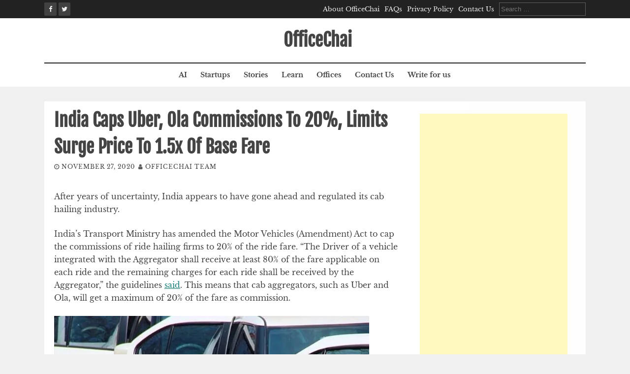

--- FILE ---
content_type: text/html; charset=utf-8
request_url: https://www.google.com/recaptcha/api2/aframe
body_size: 267
content:
<!DOCTYPE HTML><html><head><meta http-equiv="content-type" content="text/html; charset=UTF-8"></head><body><script nonce="JpVxo_gFnefyRSV71zpGzw">/** Anti-fraud and anti-abuse applications only. See google.com/recaptcha */ try{var clients={'sodar':'https://pagead2.googlesyndication.com/pagead/sodar?'};window.addEventListener("message",function(a){try{if(a.source===window.parent){var b=JSON.parse(a.data);var c=clients[b['id']];if(c){var d=document.createElement('img');d.src=c+b['params']+'&rc='+(localStorage.getItem("rc::a")?sessionStorage.getItem("rc::b"):"");window.document.body.appendChild(d);sessionStorage.setItem("rc::e",parseInt(sessionStorage.getItem("rc::e")||0)+1);localStorage.setItem("rc::h",'1768474105544');}}}catch(b){}});window.parent.postMessage("_grecaptcha_ready", "*");}catch(b){}</script></body></html>